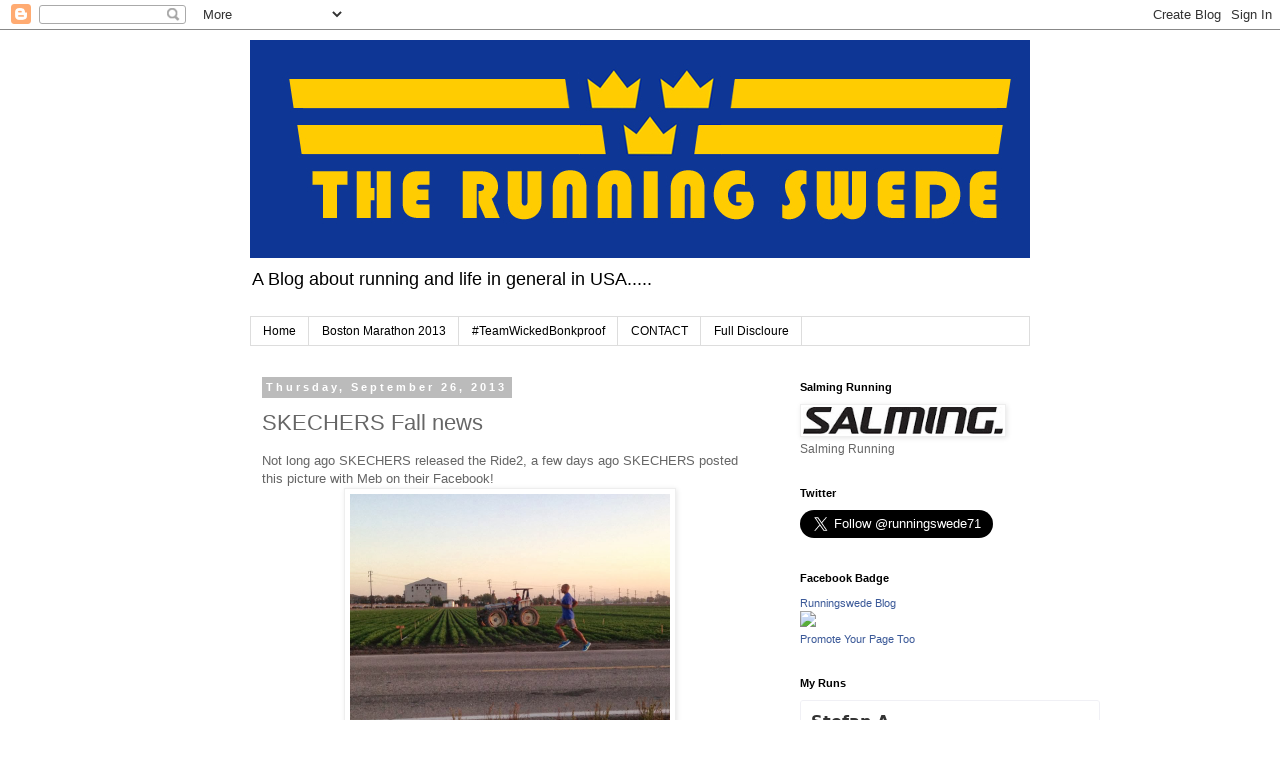

--- FILE ---
content_type: text/html; charset=utf-8
request_url: https://www.strava.com/athletes/3181761/latest-rides/12724359ea5b63320700eeda2fdfb1269bc9da43
body_size: 4322
content:
<!DOCTYPE html>
<html lang='en' xmlns='http://www.w3.org/TR/html5' xmlns:fb='http://www.facebook.com/2008/fbml' xmlns:og='http://opengraphprotocol.org/schema/'>
<!--
layout embed
-->
<head>
<title>
Stefan&#39;s Latest Runs | Strava
</title>
<meta content='noindex' name='robots'>
<meta content='yes' name='mobile-web-app-capable'>
<meta content='black' name='apple-mobile-web-app-status-bar-style'>
<meta content='width = device-width, initial-scale = 1, maximum-scale = 1, user-scalable = yes' name='viewport'>
<base target='_blank'>
<link rel="stylesheet" href="https://d3nn82uaxijpm6.cloudfront.net/assets/strava-widget-ed6724589f166dc180b7512a80e12ef54a33969659ab698753500f9d1c6c2276.css" media="screen" />
<script id="Cookiebot" src="https://consent.cookiebot.com/uc.js" data-cbid="e47bebbc-d5c7-470a-a8f6-6d858aa50ff4" data-georegions="{&#39;region&#39;:&#39;US,AU,NZ&#39;,&#39;cbid&#39;:&#39;29065233-759b-47fb-b38d-6dc38804c519&#39;}" data-culture="en" type="text/javascript" data-blockingmode="auto"></script>
<script type='application/ld+json'>
{
  "@context": "http://schema.org",
  "@type": "Organization",
  "name": "Strava",
  "url": "https://www.strava.com/",
  "logo": "https://d3nn82uaxijpm6.cloudfront.net/assets/website_v2/svgs/strava-orange-c33577e7257d5ac4a2e972564c5c7556037f3d005c5b5cb2f0e0d06ac7b84c47.svg",
  "sameAs": [
    "https://facebook.com/Strava",
    "https://twitter.com/strava",
    "https://instagram.com/strava",
    "https://youtube.com/stravainc",
    "https://www.linkedin.com/company/strava-inc./",
    "https://stories.strava.com",
    "https://github.com/strava",
    "https://medium.com/strava-engineering"
  ]
}


</script>
<meta name="csrf-param" content="authenticity_token" />
<meta name="csrf-token" content="7Pjp9QewZ3lpaB1HAX-Bw7c-Fx6M9mnT60bpWi4Y88fmMW_WBrvptfPzbOFuOWKCDjSwSIN9n8QjZfP-AiFsOA" />
<script>
  window.StravaSentry = { 
   enabled: false,
   release: "927a42a0943978d39b407bc591c47d8b2401dddb",
   userId: null,
   environment: "production",
   dsn: "https://6ffc1c27d92347b49d7659886aab9deb@o352714.ingest.sentry.io/5816222",
   debug: "false",
   sampleRate: 1,
   pageProperties: null,
   mobileOS: "Web",
   isMobile: false
 }
 
 window.StravaDevTools = {
   enabled: null
 }
</script>
<link rel="stylesheet" href="//d3nn82uaxijpm6.cloudfront.net/packs/css/global-c6da620d.css" media="screen" />
<script src="//d3nn82uaxijpm6.cloudfront.net/packs/js/runtime-61299281571e055c3409.js"></script>
<script src="//d3nn82uaxijpm6.cloudfront.net/packs/js/39957-1fd997fefb9f7e727891.js"></script>
<script src="//d3nn82uaxijpm6.cloudfront.net/packs/js/10603-0d2522db11b3d61a86c0.js"></script>
<script src="//d3nn82uaxijpm6.cloudfront.net/packs/js/20459-3bc8c6cf573225ac4291.js"></script>
<script src="//d3nn82uaxijpm6.cloudfront.net/packs/js/73170-ce8be7f5991640e4ae09.js"></script>
<script src="//d3nn82uaxijpm6.cloudfront.net/packs/js/global-97d6639c5d811300321b.js"></script>

<script>
  !function() {
   if (!!window.stravaPublicServiceEnv) {
     // Object containing no secret key value pairs that are expected to be seen and used in the browser.
     // This keys are commonly passed to 3rd party libs or tooling.
     window.stravaPublicServiceEnv({
       VIDEOJS_LOG_LEVEL: "error"
     });
   }
 }();
</script>

<script src="https://d3nn82uaxijpm6.cloudfront.net/assets/strava-head-fe23e12219a4ae9745e10ed4adbcf9831ae3a15ea4b4dc52eeeba18901eb3855.js"></script>


</head>
<body>
<div class='widget' id='activities'>
<div class='widget-container'>
<div class='header'>
<h1>
<a target="_parent" class="secondary" href="https://www.strava.com/athletes/3181761?utm_campaign=athlete_share&amp;utm_content=3181761&amp;utm_medium=widget&amp;utm_source=www.therunningswede.com">Stefan A</a>
</h1>
<h2>
Latest Runs
</h2>
</div>
<div class='content'>
<ul class='activities'>
<li>
<a class='map-thumb' href='/activities/16475464616?utm_campaign=ride_share&amp;utm_content=3181761&amp;utm_medium=widget&amp;utm_source=www.therunningswede.com' target='_parent' title='16 hr work day + a day in the City gave a tired soul today. 60 min + EZ on rolling hills'>
<img alt='' src='https://d3o5xota0a1fcr.cloudfront.net/v6/maps/ANCAPBSEW4XI2YTM5MNERSTJJVXJSMVY3ATL4LLNHLMOI7CCUWYGR27FMGGRAVO22GG632FNUDON2MLN6Y7XXYW6Q65CTYP565XA====' srcset='https://d3o5xota0a1fcr.cloudfront.net/v6/maps/ANCAPBSEW4XI2YTM5MNERSTJJVXJSMVY3ATL4LLNHLMOI7CCUWYGR27FMGGRAVO22GG632FNUDON2MLN6Y7XXYW6Q65CTYP565XA==== 1x, https://d3o5xota0a1fcr.cloudfront.net/v6/maps/NEQSQ32KIDNN527SRV4KXL7P7SEFR6LSURE55NEOWUF3NRPFJG22VC55ZRWBVSRPAR5KUM63EDCLMVL2WRKN4RMM3VHYPMHVBGZQ==== 2x'>
</a>
<div class='details'>
<h3>
<strong>
<a target="_parent" title="16 hr work day + a day in the City gave a tired soul today. 60 min + EZ on rolling hills" href="https://www.strava.com/activities/16475464616?utm_campaign=ride_share&amp;utm_content=3181761&amp;utm_medium=widget&amp;utm_source=www.therunningswede.com">16 hr work day + a day in the City gave a tired soul today. 60 min + EZ on rolling hills</a>
</strong>
</h3>
<ul class='stats'>
<li>7.3 mi</li>
<li>1:03:43</li>
<li>568 ft</li>
</ul>
<p class='timestamp'>Sunday, November 16, 2025</p>
</div>
</li>
<li>
<a class='map-thumb' href='/activities/16453546958?utm_campaign=ride_share&amp;utm_content=3181761&amp;utm_medium=widget&amp;utm_source=www.therunningswede.com' target='_parent' title='Steady pace with mile 3.5-4.5 faster before work'>
<img alt='' src='https://d3o5xota0a1fcr.cloudfront.net/v6/maps/KY3AHIYAY5TFVEGSJHZT2NZJHGOFIZS3V6TKNPX6B7LL3VSFCV2ZREUWV4ZJPGHB6FF6UOVFJYF2HG6UNAXHQPSNBZNBQV62MDUA====' srcset='https://d3o5xota0a1fcr.cloudfront.net/v6/maps/KY3AHIYAY5TFVEGSJHZT2NZJHGOFIZS3V6TKNPX6B7LL3VSFCV2ZREUWV4ZJPGHB6FF6UOVFJYF2HG6UNAXHQPSNBZNBQV62MDUA==== 1x, https://d3o5xota0a1fcr.cloudfront.net/v6/maps/5CDQLEAJVNPAV4DQLUJOVQ62QCFVERTX4QFQDBOPKROZ7LIFHS6BSNP66GLI2WGPNVFZ2PI5EDSOEUKYGM4O2KI4GD5WLLMUSX5Q==== 2x'>
</a>
<div class='details'>
<h3>
<strong>
<a target="_parent" title="Steady pace with mile 3.5-4.5 faster before work" href="https://www.strava.com/activities/16453546958?utm_campaign=ride_share&amp;utm_content=3181761&amp;utm_medium=widget&amp;utm_source=www.therunningswede.com">Steady pace with mile 3.5-4.5 faster before work</a>
</strong>
</h3>
<ul class='stats'>
<li>5.0 mi</li>
<li>41:12</li>
<li>240 ft</li>
</ul>
<p class='timestamp'>Friday, November 14, 2025</p>
</div>
</li>
<li>
<a class='map-thumb' href='/activities/16443754983?utm_campaign=ride_share&amp;utm_content=3181761&amp;utm_medium=widget&amp;utm_source=www.therunningswede.com' target='_parent' title='Headlamping before work with strides'>
<img alt='' src='https://d3o5xota0a1fcr.cloudfront.net/v6/maps/ZQHX7ITKPHPQIQIMEJ357BMPLTJUVQC6YJC7PDJT4EJCMNRQ4K6HGPL4O3O4TVA3GRREMCTYSBD3H2WNFYXAFQJOCXQNHC7DTN3A====' srcset='https://d3o5xota0a1fcr.cloudfront.net/v6/maps/ZQHX7ITKPHPQIQIMEJ357BMPLTJUVQC6YJC7PDJT4EJCMNRQ4K6HGPL4O3O4TVA3GRREMCTYSBD3H2WNFYXAFQJOCXQNHC7DTN3A==== 1x, https://d3o5xota0a1fcr.cloudfront.net/v6/maps/IIYIEPDC6YW2HO64NQYOCIEALODIDVHXFIAW6E63Q5GUJKCRLMAQ36YQRN7GL4NWU2HNPBOFRZBWPACBHE4QYKJVAAH6VJKKQTMQ==== 2x'>
</a>
<div class='details'>
<h3>
<strong>
<a target="_parent" title="Headlamping before work with strides" href="https://www.strava.com/activities/16443754983?utm_campaign=ride_share&amp;utm_content=3181761&amp;utm_medium=widget&amp;utm_source=www.therunningswede.com">Headlamping before work with strides</a>
</strong>
</h3>
<ul class='stats'>
<li>5.1 mi</li>
<li>45:22</li>
<li>276 ft</li>
</ul>
<p class='timestamp'>Thursday, November 13, 2025</p>
</div>
</li>
<li>
<a class='map-thumb' href='/activities/16436936177?utm_campaign=ride_share&amp;utm_content=3181761&amp;utm_medium=widget&amp;utm_source=www.therunningswede.com' target='_parent' title='Morning Trail Run, EZ in Stokes. 1 mile missing. Forgot to start watch...'>
<img alt='' src='https://d3o5xota0a1fcr.cloudfront.net/v6/maps/XVDEMVRIJOMWLR26KVFXX7UVPYE3UAKTW5UKZS5UVJMAUL2FUVPSACVKDQDFRC32XPRARLR6SA7C4V3YYHTNE6STOI67FPNKKTRQ====' srcset='https://d3o5xota0a1fcr.cloudfront.net/v6/maps/XVDEMVRIJOMWLR26KVFXX7UVPYE3UAKTW5UKZS5UVJMAUL2FUVPSACVKDQDFRC32XPRARLR6SA7C4V3YYHTNE6STOI67FPNKKTRQ==== 1x, https://d3o5xota0a1fcr.cloudfront.net/v6/maps/SZQ4S6SDN6AOSDFBIJPG6OWOWP22SD53WY2PY36ETEMVUKV2J6RWATO3KCDFKPCXMGKVOXTYHJTZZKGPI3GP4GD35YBM6SM54XGQ==== 2x'>
</a>
<div class='details'>
<h3>
<strong>
<a target="_parent" title="Morning Trail Run, EZ in Stokes. 1 mile missing. Forgot to start watch..." href="https://www.strava.com/activities/16436936177?utm_campaign=ride_share&amp;utm_content=3181761&amp;utm_medium=widget&amp;utm_source=www.therunningswede.com">Morning Trail Run, EZ in Stokes. 1 mile missing. Forgot to start watch...</a>
</strong>
</h3>
<ul class='stats'>
<li>4.4 mi</li>
<li>58:03</li>
<li>433 ft</li>
</ul>
<p class='timestamp'>Wednesday, November 12, 2025</p>
</div>
</li>
<li>
<a class='map-thumb' href='/activities/16426681151?utm_campaign=ride_share&amp;utm_content=3181761&amp;utm_medium=widget&amp;utm_source=www.therunningswede.com' target='_parent' title='Tempo over hills, last mile faster'>
<img alt='' src='https://d3o5xota0a1fcr.cloudfront.net/v6/maps/3B6UQYAOYMM2GYUGJC5N3NHX2655EMCOTG2UEWN3TS46WKFZK3HGTSXYFAKYFP4WMZXBKWCRGWI6NMY6LEOESRXRODSW46IEVXVQ====' srcset='https://d3o5xota0a1fcr.cloudfront.net/v6/maps/3B6UQYAOYMM2GYUGJC5N3NHX2655EMCOTG2UEWN3TS46WKFZK3HGTSXYFAKYFP4WMZXBKWCRGWI6NMY6LEOESRXRODSW46IEVXVQ==== 1x, https://d3o5xota0a1fcr.cloudfront.net/v6/maps/PLNJHNIEQTNFPUAW3T22ZJBSW6KW42HLPEKMGPLCL4QJLRO4K3ALI6KEHVHSGUHLMVFXOZUCTJOHRG2IT3ORMH5IKVJ6PO2XIPHA==== 2x'>
</a>
<div class='details'>
<h3>
<strong>
<a target="_parent" title="Tempo over hills, last mile faster" href="https://www.strava.com/activities/16426681151?utm_campaign=ride_share&amp;utm_content=3181761&amp;utm_medium=widget&amp;utm_source=www.therunningswede.com">Tempo over hills, last mile faster</a>
</strong>
</h3>
<ul class='stats'>
<li>4.3 mi</li>
<li>35:40</li>
<li>325 ft</li>
</ul>
<p class='timestamp'>Tuesday, November 11, 2025</p>
</div>
</li>
</ul>
</div>
</div>
<div class='footer'>
<a target="_parent" class="primary" href="https://www.strava.com/athletes/3181761?utm_campaign=athlete_share&amp;utm_content=3181761&amp;utm_medium=widget&amp;utm_source=www.therunningswede.com">View all <em>of Stefan's</em> activity »</a>
<div target="_parent" class="branding logo-sm"><a class="branding-content" target="_parent" href="/"><span class="sr-only">Strava</span></a></div>
</div>
</div>

<script src="https://d3nn82uaxijpm6.cloudfront.net/assets/mapbox-1c0f8a73fe1f0e34cea27b480a9b44822ed9ed91bcf54cfb12846106b584ecff.js"></script>
<script>
  window._maps_api = "pk.eyJ1Ijoic3RyYXZhIiwiYSI6ImNtMWp3M2UyZDAydzIyam9zaTh6OTNiZm0ifQ.AOpRu_eeNKWg6r-4GS52Kw"
 jQuery(document).ready(function(){
   // TODO: no need for locale
   Strava.Maps.Mapbox.Base.setMapIds({"dark_id":"strava/ckzn9ervt003j15p7z9y0t2yz","satellite_id":"strava/ckzn9habn001i15qtww7535k9","standard_id":"strava/cm1rtwclf00x401qv2ky2e5d2"});
 });
</script>
<script id='lightbox-template' type='text/template'>
<div class='lightbox-window modal-content'>
<div class='close-lightbox'>
<button class='btn btn-unstyled btn-close'>
<div class='app-icon icon-close icon-xs icon-dark'></div>
</button>
</div>
</div>
</script>
<script id='popover-template' type='text/template'>
<div class='popover'></div>
</script>
<script>
  window._asset_host = "https://d3nn82uaxijpm6.cloudfront.net";
 window._measurement_preference = "meters";
 window._date_preference = "%m/%d/%Y";
 window._datepicker_preference_format = "mm/dd/yy";
 
 jQuery(document).ready(function() {
   Strava.Util.EventLogging.createInstance("https://analytics.strava.com","7215fa60b5f01ecc3967543619f7e3d9", null);
 });
</script>
<script src="https://d3nn82uaxijpm6.cloudfront.net/assets/strava/i18n/locales/en-US-1fa2bf3d637f0e17c0fd4bb2fcd72ac763546b76618a7757cb58d154a944f84c.js"></script>
<script src="https://d3nn82uaxijpm6.cloudfront.net/assets/application-8200f4d6389f05dee0ab0576243f87e0495a6c455a574ff73ebc38570139fc91.js"></script>

<script src="https://d3nn82uaxijpm6.cloudfront.net/assets/strava/maps/mapbox/manifest-df47722a4b683083eb043a35feb260972c041657c482f4f421f83ab0e3ccfdcd.js"></script>
<script>
  jQuery(function() {
   jQuery('.activities > li').one('click', function (event) {
     event.stopPropagation();
     event.preventDefault();
     jQuery(this).find('a')[0].click();
   });
 });
</script>

</body>
</html>


--- FILE ---
content_type: text/html; charset=utf-8
request_url: https://www.google.com/recaptcha/api2/aframe
body_size: 270
content:
<!DOCTYPE HTML><html><head><meta http-equiv="content-type" content="text/html; charset=UTF-8"></head><body><script nonce="NAy4GMqkr647T_rUSBYyXA">/** Anti-fraud and anti-abuse applications only. See google.com/recaptcha */ try{var clients={'sodar':'https://pagead2.googlesyndication.com/pagead/sodar?'};window.addEventListener("message",function(a){try{if(a.source===window.parent){var b=JSON.parse(a.data);var c=clients[b['id']];if(c){var d=document.createElement('img');d.src=c+b['params']+'&rc='+(localStorage.getItem("rc::a")?sessionStorage.getItem("rc::b"):"");window.document.body.appendChild(d);sessionStorage.setItem("rc::e",parseInt(sessionStorage.getItem("rc::e")||0)+1);localStorage.setItem("rc::h",'1763354288762');}}}catch(b){}});window.parent.postMessage("_grecaptcha_ready", "*");}catch(b){}</script></body></html>